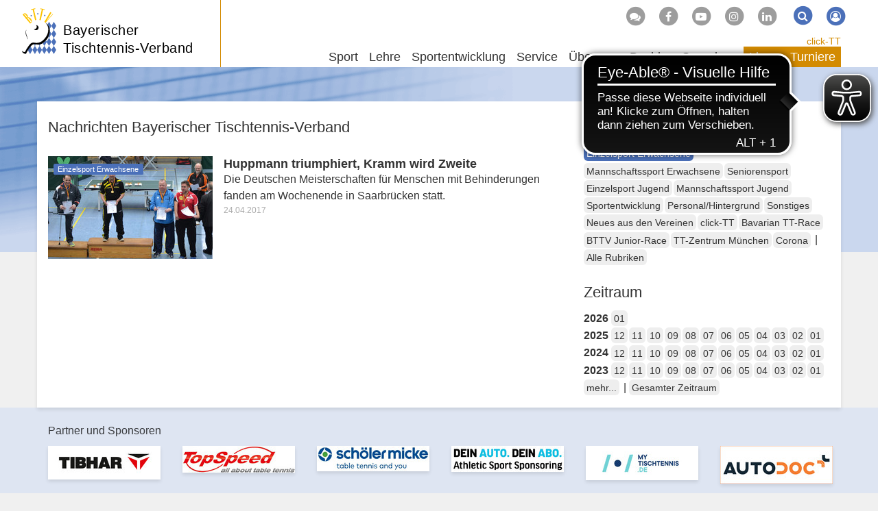

--- FILE ---
content_type: text/html; charset=utf-8
request_url: https://www.bttv.de/news/kat/einzelsport-erwachsene/dat/2017/04
body_size: 8582
content:
<!DOCTYPE html>
<html dir="ltr" lang="de-DE">
	<head>
		<meta charset="utf-8">
		<!--
	by mdlr
	This website is powered by TYPO3 - inspiring people to share!
	TYPO3 is a free open source Content Management Framework initially created by Kasper Skaarhoj and licensed under GNU/GPL.
	TYPO3 is copyright 1998-2026 of Kasper Skaarhoj. Extensions are copyright of their respective owners.
	Information and contribution at https://typo3.org/
-->
		<title>News - Bayerischer Tischtennis-Verband</title>
		<meta http-equiv="x-ua-compatible" content="IE=edge">
		<meta name="viewport" content="width=device-width, initial-scale=1, minimum-scale=1">
		<meta name="robots" content="index,follow">
		<meta name="twitter:card" content="summary">
		<meta name="apple-mobile-web-app-capable" content="no">
		<link rel="stylesheet" type="text/css" href="/typo3temp/assets/bootstrappackage/fonts/34b6f09d2160836c09a63c8351093eadf788ed4cb9c6c596239ff2ffe69204f8/webfont.1769522285.css" media="all">
		<link rel="stylesheet" type="text/css" href="/typo3temp/assets/compressed/merged-ac76f2b819687fa1ab0d89e4629089ac-a07e0d67cf3ef28f1fb2aec0b19e3f75.1710852933.css" media="all">
		<script>
/*<![CDATA[*/
/*_scriptCode*/
			/* decrypt helper function */
		function decryptCharcode(n,start,end,offset) {
			n = n + offset;
			if (offset > 0 && n > end) {
				n = start + (n - end - 1);
			} else if (offset < 0 && n < start) {
				n = end - (start - n - 1);
			}
			return String.fromCharCode(n);
		}
			/* decrypt string */
		function decryptString(enc,offset) {
			var dec = "";
			var len = enc.length;
			for(var i=0; i < len; i++) {
				var n = enc.charCodeAt(i);
				if (n >= 0x2B && n <= 0x3A) {
					dec += decryptCharcode(n,0x2B,0x3A,offset);	/* 0-9 . , - + / : */
				} else if (n >= 0x40 && n <= 0x5A) {
					dec += decryptCharcode(n,0x40,0x5A,offset);	/* A-Z @ */
				} else if (n >= 0x61 && n <= 0x7A) {
					dec += decryptCharcode(n,0x61,0x7A,offset);	/* a-z */
				} else {
					dec += enc.charAt(i);
				}
			}
			return dec;
		}
			/* decrypt spam-protected emails */
		function linkTo_UnCryptMailto(s) {
			location.href = decryptString(s,-2);
		}
/*]]>*/
</script>
		<link rel="apple-touch-icon" sizes="180x180" href="/apple-touch-icon.png">
		<link rel="icon" type="image/png" sizes="32x32" href="/favicon-32x32.png">
		<link rel="icon" type="image/png" sizes="16x16" href="/favicon-16x16.png">
		<link rel="manifest" href="/manifest.json">
		<link rel="mask-icon" href="/safari-pinned-tab.svg" color="#4b70b9">
		<script async src="https://cdn.eye-able.com/configs/www.bttv.de.js"></script>
		<script async src="https://cdn.eye-able.com/public/js/eyeAble.js"></script>
		<link rel="alternate" type="application/rss+xml" title="RSS 2.0" href="/feed/rss.xml">
		<script async type="text/javascript" src="//storage.googleapis.com/adtags/mytt/click-tt/qmax/QMAX_byttv.de.js"></script>
		<link rel="canonical" href="https://www.bttv.de/news/kat/einzelsport-erwachsene/dat/2017/04">
		<script>WebFontConfig={"custom":{"urls":["\/typo3conf\/ext\/bootstrap_package\/Resources\/Public\/Fonts\/bootstrappackageicon.min.css"],"families":["BootstrapPackageIcon"]},"timeout":1000};(function(d){var wf=d.createElement('script'),s=d.scripts[0];wf.src='/typo3conf/ext/bootstrap_package/Resources/Public/Contrib/webfontloader/webfontloader.js';wf.async=false;s.parentNode.insertBefore(wf,s);})(document);</script>
		 </head>
	<body id="p19" class="page-19 backendlayout-2_columns_50_50 layout-bttv layout-default">
		<div id="top"></div>
		<div class="body-bg"><a class="visually-hidden visually-hidden-focusable" href="#content">Zum Inhalt springen</a>
			<header id="nav-site-wrap" class="full-header">
				<div class="container">
					<div class="navbar-header">
						<button class="navbar-toggle collapsed" id="navbar-toggle-site" type="button" data-toggle="collapse" data-target="#navbar-site"><span class="sr-only">Navigation</span><span class="icon-bar"></span><span class="icon-bar"></span><span class="icon-bar"></span></button>
						<button class="navbar-toggle collapsed" id="navbar-toggle-search" type="button" data-toggle="collapse" data-target="#navbar-meta-search"><span class="sr-only">Suche</span><i class="fa fa-search" aria-hidden="true"></i><span class="icon-bar"></span><span class="icon-bar"></span></button>
						<button class="navbar-toggle collapsed" id="navbar-toggle-login" type="button" data-toggle="collapse" data-target="#navbar-meta-login"><span class="sr-only">Login</span><i class="fa fa-lock" aria-hidden="true"></i><span class="icon-bar"></span><span class="icon-bar"></span></button>
						<div id="brand">
							<div id="header-logo-img"><a href="/"><img src="/typo3conf/ext/bttv/Resources/Public/Images/logo_bttv_cut.svg" alt="BTTV" height="94" width="70"></a></div>
							<div id="header-logo"><a href="/">Bayerischer<br> Tischtennis-Verband</a></div>
						</div>
					</div>
					<nav id="primary-menu" aria-label="Primary">
						<ul class="nav navbar-nav navbar-right" id="navbar-meta">
							<li class="hidden-sm hidden-xs"><a href="http://forum.tt-news.de/forumdisplay.php?f=1376" target="_blank" title="Forum"><span class="fa-stack"><i class="fa fa-circle fa-stack-2x"></i><i class="fa fa-comments fa-stack-1x fa-inverse"></i></span></a></li>
							<li class="hidden-sm hidden-xs"><a href="https://www.facebook.com/bttv.de" target="_blank" title="Facebook"><span class="fa-stack"><i class="fa fa-circle fa-stack-2x"></i><i class="fa fa-facebook-f fa-stack-1x fa-inverse"></i></span></a></li>
							<li class="hidden-sm hidden-xs"><a href="https://www.youtube.com/channel/UCFCX7h7Mf_LLWYDP0eFC5gg" target="_blank" title="Youtube"><span class="fa-stack"><i class="fa fa-circle fa-stack-2x"></i><i class="fa fa-youtube-play fa-stack-1x fa-inverse"></i></span></a></li>
							<li class="hidden-sm hidden-xs"><a href="https://www.instagram.com/tt_bayern/?hl=de" target="_blank" title="Instagram"><span class="fa-stack"><i class="fa fa-circle fa-stack-2x"></i><i class="fa fa-instagram fa-stack-1x fa-inverse"></i></span></a></li>
							<li class="hidden-sm hidden-xs"><a href="https://www.linkedin.com/company/bayerischer-tischtennis-verband" target="_blank" title="LinkedIn"><span class="fa-stack"><i class="fa fa-circle fa-stack-2x"></i><i class="fa fa-linkedin fa-stack-1x fa-inverse"></i></span></a></li>
							<li class="collapse" id="navbar-meta-search">
								<form action="/suche" method="get" class="form-inline">
									<div class="form-group"><label class="sr-only">Suche</label><input class="form-control" id="navbar-meta-search-query" pattern=".{3,}" required spellcheck="false" dir="ltr" title="Suchen" name="q" autocomplete="off" value="" placeholder="Suche" type="text" lang="de">
										<button type="submit" class="btn btn-link"><span class="fa-stack"><i class="fa fa-circle fa-stack-2x"></i><i class="fa fa-search fa-stack-1x fa-inverse"></i></span><span class="sr-only">Suchen</span></button>
									</div>
								</form>
							</li>
							<li class="login" id="navbar-meta-login"><a href="https://bttv.click-tt.de/cgi-bin/WebObjects/nuLigaTTDE.woa/wa/login?federation=ByTTV&region=DE"><span class="fa-stack"><i class="fa fa-circle fa-stack-2x"></i><i class="fa fa-user-circle-o fa-stack-1x fa-inverse"></i></span></a></li>
						</ul>
						<ul id="navbar-site" class="nav navbar-nav navbar-collapse collapse">
							<li class="nav-item dropdown dropdown-hover "><a href="/sport" class="dropdown-toggle" data-toggle="dropdown" role="button" aria-haspopup="true" aria-expanded="false"> Sport<b class="caret"></b></a>
								<ul class="dropdown-menu">
									<li><a href="/sport/leistungssport"> Leistungssport </a></li>
									<li><a href="/sport/jugendsport"> Jugendsport </a></li>
									<li><a href="/sport/einzelsport"> Einzelsport </a></li>
									<li><a href="/sport/mannschaftssport"> Mannschaftssport </a></li>
									<li><a href="/sport/seniorensport"> Seniorensport </a></li>
									<li><a href="/sportentwicklung/angebote-fuer-verein-schule/breitensport"> Breitensport </a></li>
									<li><a href="/sportentwicklung/angebote-fuer-verein-schule/schulsport"> Schulsport </a></li>
									<li><a href="/sportentwicklung/angebote-fuer-verein-schule/gesundheits-seniorensport"> Gesundheitssport </a></li>
									<li><a target="_blank" href="http://sr.bttv.de"> Schiedsrichter <i class="fa fa-external-link-square fa-xs" aria-hidden="true"></i></a></li>
									<li><a href="/lehre/tt-camps"> TT-Camps </a></li>
									<li class="space"><span> Turnierserien </span></li>
									<li><a href="/sport/bavarian-tt-race"> Bavarian TT-Race </a></li>
									<li><a href="/sport/bttv-junior-race"> BTTV Junior-Race </a></li>
									<li class="space"><span> Event </span></li>
									<li><a href="/sport/table-tennis-meets-tube"> Table Tennis meets Tube </a></li>
								</ul>
							</li>
							<li class="nav-item dropdown dropdown-hover "><a href="/lehre" class="dropdown-toggle" data-toggle="dropdown" role="button" aria-haspopup="true" aria-expanded="false"> Lehre<b class="caret"></b></a>
								<ul class="dropdown-menu">
									<li class="space"><span> Termine und Anmeldung </span></li>
									<li><a href="/lehre/trainerausbildung"> Trainerausbildung </a></li>
									<li><a href="/lehre/trainerfortbildung"> Trainerfortbildung </a></li>
									<li><a href="/lehre/tt-camp"> TT-Camps </a></li>
									<li><a href="/lehre/schiedsrichter"> Schiedsrichter </a></li>
									<li class="space"><span> Info </span></li>
									<li><a href="/lehre/aus-und-fortbildung"> Aus- und Fortbildung </a></li>
									<li><a href="/lehre/tt-camps"> TT-Camps </a></li>
									<li><a href="/lehre/technikvideos"> Technikvideos </a></li>
									<li><a href="/lehre/sportschule-oberhaching"> Sportschule Oberhaching </a></li>
									<li><a href="/lehre/trainerboerse"> Trainerbörse </a></li>
									<li><a href="/lehre/dein-persoenlicher-tischtennistrainer"> Dein persönlicher TT-Trainer </a></li>
									<li><a href="/lehre/lehrteam-on-tour"> Lehrteam on Tour </a></li>
								</ul>
							</li>
							<li class="nav-item dropdown dropdown-hover "><a href="/sportentwicklung" class="dropdown-toggle" data-toggle="dropdown" role="button" aria-haspopup="true" aria-expanded="false"> Sportentwicklung<b class="caret"></b></a>
								<ul class="dropdown-menu">
									<li><a href="/sportentwicklung/mediathek"> Mediathek </a></li>
									<li><a href="/sportentwicklung/foerderprogramme"> Förderprogramme </a></li>
									<li><a href="/sportentwicklung/vereinsberatung"> Vereinsberatung </a></li>
									<li><a target="_blank" href="https://www.tischtennis.de/mein-sport/verein-finden/in-meiner-naehe/verband.html?tx_neundreivierteltournament_frontend%5Bassociation%5D=4"> Vereinsfinder <i class="fa fa-external-link-square fa-xs" aria-hidden="true"></i></a></li>
									<li class="space"><span> Aktionen für Verein & Schule </span></li>
									<li><a href="/sportentwicklung/angebote-fuer-verein-schule/breitensport"> Breitensport </a></li>
									<li><a href="/sportentwicklung/angebote-fuer-verein-schule/outdoor-freizeitsport"> Outdoor- & Freizeitsport </a></li>
									<li><a href="/sportentwicklung/angebote-fuer-verein-schule/gesundheits-seniorensport"> Gesundheitssport </a></li>
									<li><a href="/sportentwicklung/seniorensportgruppen"> Seniorensportgruppen </a></li>
									<li><a href="/sportentwicklung/angebote-fuer-verein-schule/schulsport"> Schulsport </a></li>
								</ul>
							</li>
							<li class="nav-item dropdown dropdown-hover "><a href="/service" class="dropdown-toggle" data-toggle="dropdown" role="button" aria-haspopup="true" aria-expanded="false"> Service<b class="caret"></b></a>
								<ul class="dropdown-menu">
									<li><a href="/service/geschaeftsstelle"> Geschäftsstelle </a></li>
									<li><a href="/service/click-tt"> click-TT </a></li>
									<li><a href="/service/newsletter"> Newsletter </a></li>
									<li><a href="/service/publikationen"> Publikationen </a></li>
									<li><a href="/service/medien"> Medien </a></li>
									<li><a href="/service/downloads/handbuchinhalte"> Downloads </a></li>
									<li><a href="/service/abrechnung"> Abrechnung </a></li>
									<li><a href="/service/ruestzeug"> Rüstzeug </a></li>
									<li><a href="/service/urteile"> Urteile </a></li>
									<li><a href="/service/links/unsere-partner"> Links </a></li>
									<li><a target="_blank" href="http://sr.bttv.de"> Schiedsrichter <i class="fa fa-external-link-square fa-xs" aria-hidden="true"></i></a></li>
									<li><a href="/sitemap"> Sitemap </a></li>
								</ul>
							</li>
							<li class="nav-item dropdown dropdown-hover "><a href="/ueber-uns" class="dropdown-toggle" data-toggle="dropdown" role="button" aria-haspopup="true" aria-expanded="false"> Über uns<b class="caret"></b></a>
								<ul class="dropdown-menu">
									<li><a href="/ueber-uns/geschaeftsstelle"> Geschäftsstelle </a></li>
									<li><a href="/ueber-uns/verband/vorstand-praesidium"> Verband </a></li>
									<li><a href="/ligen/vereine"> Vereine </a></li>
									<li><a href="/ueber-uns/gedaechtnispreise"> Gedächtnispreise </a></li>
									<li><a href="/ueber-uns/freundeskreis-tt-in-bayern"> Freundeskreis TT in Bayern </a></li>
									<li><a href="/ueber-uns/juniorteam"> Juniorteam </a></li>
									<li class="space"><span> Good Governance </span></li>
									<li><a href="/ueber-uns/leitbild"> Leitbild </a></li>
									<li><a href="/ueber-uns/praevention-missbrauch"> Prävention Missbrauch </a></li>
									<li><a href="/ueber-uns/praevention-doping"> Prävention Doping </a></li>
									<li><a href="/ueber-uns/inklusion"> Inklusion </a></li>
									<li><a href="/ueber-uns/verhaltenskodex"> Verhaltenskodex </a></li>
									<li><a href="/ueber-uns/werte-im-sport"> Werte im Sport </a></li>
									<li><a href="/ueber-uns/transparenz"> Transparenz </a></li>
									<li><a href="/ueber-uns/legislativgremien"> Legislativgremien </a></li>
								</ul>
							</li>
							<li class="nav-item dropdown dropdown-hover mega-menu"><a href="/bezirke" class="dropdown-toggle" data-toggle="dropdown" role="button" aria-haspopup="true" aria-expanded="false"> Bezirke<b class="caret"></b></a>
								<ul class="dropdown-menu">
									<li class="space"><span> Verbandsbereich Nordwest </span></li>
									<li><a href="/unterfranken-west"> Unterfranken-West </a></li>
									<li><a href="/unterfranken-nord"> Unterfranken-Nord </a></li>
									<li><a href="/unterfranken-sued"> Unterfranken-Süd </a></li>
									<li><a href="/mittelfranken-sued"> Mittelfranken-Süd </a></li>
									<li class="space"><span> Verbandsbereich Nordost </span></li>
									<li><a href="/oberfranken-west"> Oberfranken-West </a></li>
									<li><a href="/oberfranken-ost"> Oberfranken-Ost </a></li>
									<li><a href="/mittelfranken-nord"> Mittelfranken-Nord </a></li>
									<li><a href="/oberpfalz-nord"> Oberpfalz-Nord </a></li>
									<li class="space"><span> Verbandsbereich Südwest </span></li>
									<li><a href="/schwaben-nord"> Schwaben-Nord </a></li>
									<li><a href="/schwaben-sued"> Schwaben-Süd </a></li>
									<li><a href="/oberbayern-mitte"> Oberbayern-Mitte </a></li>
									<li><a href="/oberbayern-sued"> Oberbayern-Süd </a></li>
									<li class="space"><span> Verbandsbereich Südost </span></li>
									<li><a href="/oberpfalz-sued"> Oberpfalz-Süd </a></li>
									<li><a href="/oberbayern-nord"> Oberbayern-Nord </a></li>
									<li><a href="/niederbayern-ost"> Niederbayern-Ost </a></li>
									<li><a href="/oberbayern-ost"> Oberbayern-Ost </a></li>
								</ul>
							</li>
							<li class="nav-item dropdown dropdown-hover "><a href="/spenden" class="dropdown-toggle" data-toggle="dropdown" role="button" aria-haspopup="true" aria-expanded="false"> Spenden<b class="caret"></b></a>
								<ul class="dropdown-menu">
									<li><a href="/spenden/tt-zentrum"> TT-Zentrum </a></li>
									<li><a href="/spenden/fragen-und-antworten"> Fragen und Antworten </a></li>
									<li><a href="/spenden/ihre-spende-kommt-an"> Ihre Spende kommt an </a></li>
									<li><a href="/spenden/bayerische-meister-helfen"> Bayerische Meister helfen </a></li>
									<li><a href="/spenden/spendenformular"> Spendenformular </a></li>
								</ul>
							</li>
						</ul>
						<ul id="navbar-play" class="nav navbar-nav">
							<li id="navbar-play-title"><a href="https://www.bttv.de/service/click-tt/">click-TT</a></li>
							<li class="nav-item dropdown dropdown-hover "><a href="/ligen" class="dropdown-toggle" data-toggle="dropdown" role="button" aria-haspopup="true" aria-expanded="false"> Ligen<b class="caret"></b></a>
								<ul class="dropdown-menu">
									<li><a target="_blank" href="https://www.mytischtennis.de/click-tt/DTTB/25--26/ligen/DTTB_25--26"> Bundesligen <i class="fa fa-external-link-square fa-xs" aria-hidden="true"></i></a></li>
									<li><a target="_blank" href="https://www.mytischtennis.de/click-tt/DTTB/25--26/ligen/DTTB_25--26"> Regional- und Oberligen Süd <i class="fa fa-external-link-square fa-xs" aria-hidden="true"></i></a></li>
									<li><a href="/ligen/verbandsligen"> Verbandsligen </a></li>
									<li><a href="/ligen/bezirk-unterfranken-west"> Bezirk Unterfranken-West </a></li>
									<li><a href="/ligen/bezirk-unterfranken-nord"> Bezirk Unterfranken-Nord </a></li>
									<li><a href="/ligen/bezirk-unterfranken-sued"> Bezirk Unterfranken-Süd </a></li>
									<li><a href="/ligen/bezirk-mittelfranken-sued"> Bezirk Mittelfranken-Süd </a></li>
									<li><a href="/ligen/bezirk-oberfranken-west"> Bezirk Oberfranken-West </a></li>
									<li><a href="/ligen/bezirk-oberfranken-ost"> Bezirk Oberfranken-Ost </a></li>
									<li><a href="/ligen/bezirk-mittelfranken-nord"> Bezirk Mittelfranken-Nord </a></li>
									<li><a href="/ligen/bezirk-oberpfalz-nord"> Bezirk Oberpfalz-Nord </a></li>
									<li><a href="/ligen/bezirk-schwaben-nord"> Bezirk Schwaben-Nord </a></li>
									<li><a href="/ligen/bezirk-schwaben-sued"> Bezirk Schwaben-Süd </a></li>
									<li><a href="/ligen/bezirk-oberbayern-mitte"> Bezirk Oberbayern-Mitte </a></li>
									<li><a href="/ligen/bezirk-oberbayern-sued"> Bezirk Oberbayern-Süd </a></li>
									<li><a href="/ligen/bezirk-oberpfalz-sued"> Bezirk Oberpfalz-Süd </a></li>
									<li><a href="/ligen/bezirk-oberbayern-nord"> Bezirk Oberbayern-Nord </a></li>
									<li><a href="/ligen/bezirk-niederbayern-ost"> Bezirk Niederbayern-Ost </a></li>
									<li><a href="/ligen/bezirk-oberbayern-ost"> Bezirk Oberbayern-Ost </a></li>
									<li class="space"><span> Info </span></li>
									<li><a href="/service/click-tt"> click-TT </a></li>
									<li><a href="/ligen/vereine"> Vereine </a></li>
									<li><a target="_blank" href="https://www.mytischtennis.de/click-tt/ByTTV/wechselliste"> Wechselliste <i class="fa fa-external-link-square fa-xs" aria-hidden="true"></i></a></li>
									<li><a target="_blank" href="https://www.mytischtennis.de/click-tt/ByTTV/wettkampfarchiv"> Wettkampfarchiv <i class="fa fa-external-link-square fa-xs" aria-hidden="true"></i></a></li>
								</ul>
							</li>
							<li class="nav-item dropdown dropdown-hover "><a href="/turniere" class="dropdown-toggle" data-toggle="dropdown" role="button" aria-haspopup="true" aria-expanded="false"> Turniere<b class="caret"></b></a>
								<ul class="dropdown-menu">
									<li><a href="/turniere/turnierkalender-bttv"> Turnierkalender </a></li>
									<li><a href="/turniere/mini-meisterschaften"> mini-Meisterschaften </a></li>
									<li><a href="/turniere/bavarian-tt-race"> Bavarian TT-Race </a></li>
									<li><a href="/turniere/junior-race"> BTTV Junior-Race </a></li>
									<li class="space"><span> Info </span></li>
									<li><a href="/turniere/rahmenterminplaene"> Rahmenterminpläne </a></li>
								</ul>
							</li>
						</ul>
					</nav>
				</div>
			</header>
			<main id="content" class="main-section">
				<div id="banner-top">
					<div id='div-gpt-ad-125492151540564439-1'></div>
				</div>
				<div id="banner-skyscraper">
					<div id='div-gpt-ad-125492151540564439-2'></div>
				</div>
				<div class="container">
					<div class="row">
						<div class="col-md-8">
							<h2>Nachrichten Bayerischer Tischtennis-Verband</h2>
							<div id="c10023" class="frame frame-size-default frame-default frame-type-list frame-layout- frame-background-none frame-no-backgroundimage frame-space-before-none frame-space-after-none">
								<div class="frame-group-container">
									<div class="frame-group-inner">
										<div class="frame-container frame-container-default">
											<div class="frame-inner">
												<div class="news-list-view ">
													<article class="article-item articletype-0" itemscope="itemscope" itemtype="http://schema.org/Article">
														<div class="news-img foto"><a title="Huppmann triumphiert, Kramm wird Zweite" href="/news/data/2017/04/24/huppmann-triumphiert-kramm-wird-zweite"><img title="Huppmann triumphiert, Kramm wird Zweite" src="/fileadmin/_processed_/2/2/csm_DM_DBS_2017_Thomas_Huppmann_Foto_privat_15f14f05e8.jpg" width="240" height="150" alt=""></a></div>
														<div class="news-block">
															<p class="categorylist image"><span class="label label-primary">Einzelsport Erwachsene</span></p>
															<h3 itemprop="headline"><a href="/news/data/2017/04/24/huppmann-triumphiert-kramm-wird-zweite"><span itemprop="headline">Huppmann triumphiert, Kramm wird Zweite</span></a></h3>
															<p class="news-description" itemprop="description">Die Deutschen Meisterschaften für Menschen mit Behinderungen fanden am Wochenende in Saarbrücken statt. <small class="news-list-date"><time datetime="2017-04-24"> 24.04.2017
																		<meta itemprop="datePublished" content="2017-04-24"></time></small></p>
														</div>
													</article>
												</div>
											</div>
										</div>
									</div>
								</div>
							</div>
						</div>
						<div class="col-md-4">
							<div id="c10022" class="frame frame-size-default frame-default frame-type-list frame-layout- frame-background-none frame-no-backgroundimage frame-space-before-none frame-space-after-none">
								<div class="frame-group-container">
									<div class="frame-group-inner">
										<div class="frame-container frame-container-default">
											<div class="frame-inner">
												<h2> Rubriken </h2>
												<div class="news-catmenu"><a class="btn btn-default btn-sm active" href="/news/kat/einzelsport-erwachsene/dat/2017/04">Einzelsport Erwachsene </a><a class="btn btn-default btn-sm normal" href="/news/kat/mannschaftssport-erwachsene/dat/2017/04">Mannschaftssport Erwachsene </a><a class="btn btn-default btn-sm normal" href="/news/kat/seniorensport/dat/2017/04">Seniorensport </a><a class="btn btn-default btn-sm normal" href="/news/kat/einzelsport-jugend/dat/2017/04">Einzelsport Jugend </a><a class="btn btn-default btn-sm normal" href="/news/kat/mannschaftssport-jugend/dat/2017/04">Mannschaftssport Jugend </a><a class="btn btn-default btn-sm normal" href="/news/kat/vereinsservice/dat/2017/04">Sportentwicklung </a><a class="btn btn-default btn-sm normal" href="/news/kat/personal-hintergrund/dat/2017/04">Personal/Hintergrund </a><a class="btn btn-default btn-sm normal" href="/news/kat/sonstiges/dat/2017/04">Sonstiges </a><a class="btn btn-default btn-sm normal" href="/news/kat/neues-aus-den-vereinen/dat/2017/04">Neues aus den Vereinen </a><a class="btn btn-default btn-sm normal" href="/news/kat/click-tt/dat/2017/04">click-TT </a><a class="btn btn-default btn-sm normal" href="/news/kat/bavarian-tt-race/dat/2017/04">Bavarian TT-Race </a><a class="btn btn-default btn-sm normal" href="/news/kat/bttv-junior-race/dat/2017/04">BTTV Junior-Race </a><a class="btn btn-default btn-sm normal" href="/news/kat/tt-zentrum-muenchen/dat/2017/04">TT-Zentrum München </a><a class="btn btn-default btn-sm normal" href="/news/kat/corona/dat/2017/04">Corona </a> | <a class="btn btn-default btn-sm" href="/news/dat/2017/04">Alle Rubriken</a></div>
											</div>
										</div>
									</div>
								</div>
							</div>
							<div id="c10021" class="frame frame-size-default frame-default frame-type-list frame-layout- frame-background-none frame-no-backgroundimage frame-space-before-none frame-space-after-none">
								<div class="frame-group-container">
									<div class="frame-group-inner">
										<div class="frame-container frame-container-default">
											<div class="frame-inner">
												<h2> Zeitraum </h2>
												<div class="news-month">
													<div><b>2026 </b><a class="btn btn-default btn-sm normal" href="/news/kat/einzelsport-erwachsene/dat/2026/01">01</a></div>
													<div><b>2025 </b><a class="btn btn-default btn-sm normal" href="/news/kat/einzelsport-erwachsene/dat/2025/12">12</a><a class="btn btn-default btn-sm normal" href="/news/kat/einzelsport-erwachsene/dat/2025/11">11</a><a class="btn btn-default btn-sm normal" href="/news/kat/einzelsport-erwachsene/dat/2025/10">10</a><a class="btn btn-default btn-sm normal" href="/news/kat/einzelsport-erwachsene/dat/2025/09">09</a><a class="btn btn-default btn-sm normal" href="/news/kat/einzelsport-erwachsene/dat/2025/08">08</a><a class="btn btn-default btn-sm normal" href="/news/kat/einzelsport-erwachsene/dat/2025/07">07</a><a class="btn btn-default btn-sm normal" href="/news/kat/einzelsport-erwachsene/dat/2025/06">06</a><a class="btn btn-default btn-sm normal" href="/news/kat/einzelsport-erwachsene/dat/2025/05">05</a><a class="btn btn-default btn-sm normal" href="/news/kat/einzelsport-erwachsene/dat/2025/04">04</a><a class="btn btn-default btn-sm normal" href="/news/kat/einzelsport-erwachsene/dat/2025/03">03</a><a class="btn btn-default btn-sm normal" href="/news/kat/einzelsport-erwachsene/dat/2025/02">02</a><a class="btn btn-default btn-sm normal" href="/news/kat/einzelsport-erwachsene/dat/2025/01">01</a></div>
													<div><b>2024 </b><a class="btn btn-default btn-sm normal" href="/news/kat/einzelsport-erwachsene/dat/2024/12">12</a><a class="btn btn-default btn-sm normal" href="/news/kat/einzelsport-erwachsene/dat/2024/11">11</a><a class="btn btn-default btn-sm normal" href="/news/kat/einzelsport-erwachsene/dat/2024/10">10</a><a class="btn btn-default btn-sm normal" href="/news/kat/einzelsport-erwachsene/dat/2024/09">09</a><a class="btn btn-default btn-sm normal" href="/news/kat/einzelsport-erwachsene/dat/2024/08">08</a><a class="btn btn-default btn-sm normal" href="/news/kat/einzelsport-erwachsene/dat/2024/07">07</a><a class="btn btn-default btn-sm normal" href="/news/kat/einzelsport-erwachsene/dat/2024/06">06</a><a class="btn btn-default btn-sm normal" href="/news/kat/einzelsport-erwachsene/dat/2024/05">05</a><a class="btn btn-default btn-sm normal" href="/news/kat/einzelsport-erwachsene/dat/2024/04">04</a><a class="btn btn-default btn-sm normal" href="/news/kat/einzelsport-erwachsene/dat/2024/03">03</a><a class="btn btn-default btn-sm normal" href="/news/kat/einzelsport-erwachsene/dat/2024/02">02</a><a class="btn btn-default btn-sm normal" href="/news/kat/einzelsport-erwachsene/dat/2024/01">01</a></div>
													<div><b>2023 </b><a class="btn btn-default btn-sm normal" href="/news/kat/einzelsport-erwachsene/dat/2023/12">12</a><a class="btn btn-default btn-sm normal" href="/news/kat/einzelsport-erwachsene/dat/2023/11">11</a><a class="btn btn-default btn-sm normal" href="/news/kat/einzelsport-erwachsene/dat/2023/10">10</a><a class="btn btn-default btn-sm normal" href="/news/kat/einzelsport-erwachsene/dat/2023/09">09</a><a class="btn btn-default btn-sm normal" href="/news/kat/einzelsport-erwachsene/dat/2023/08">08</a><a class="btn btn-default btn-sm normal" href="/news/kat/einzelsport-erwachsene/dat/2023/07">07</a><a class="btn btn-default btn-sm normal" href="/news/kat/einzelsport-erwachsene/dat/2023/06">06</a><a class="btn btn-default btn-sm normal" href="/news/kat/einzelsport-erwachsene/dat/2023/05">05</a><a class="btn btn-default btn-sm normal" href="/news/kat/einzelsport-erwachsene/dat/2023/04">04</a><a class="btn btn-default btn-sm normal" href="/news/kat/einzelsport-erwachsene/dat/2023/03">03</a><a class="btn btn-default btn-sm normal" href="/news/kat/einzelsport-erwachsene/dat/2023/02">02</a><a class="btn btn-default btn-sm normal" href="/news/kat/einzelsport-erwachsene/dat/2023/01">01</a></div>
													<button class="btn btn-default btn-sm" type="button" data-toggle="collapse" data-target="#date-menu-more" aria-expanded="false" aria-controls="date-menu-more"> mehr... </button>
													 | <a class="btn btn-default btn-sm" href="/news/kat/einzelsport-erwachsene">Gesamter Zeitraum </a>
													<div class="collapse" id="date-menu-more">
														<div><b>2022 </b><a class="btn btn-default btn-sm normal" href="/news/kat/einzelsport-erwachsene/dat/2022/12">12</a><a class="btn btn-default btn-sm normal" href="/news/kat/einzelsport-erwachsene/dat/2022/11">11</a><a class="btn btn-default btn-sm normal" href="/news/kat/einzelsport-erwachsene/dat/2022/10">10</a><a class="btn btn-default btn-sm normal" href="/news/kat/einzelsport-erwachsene/dat/2022/09">09</a><a class="btn btn-default btn-sm normal" href="/news/kat/einzelsport-erwachsene/dat/2022/08">08</a><a class="btn btn-default btn-sm normal" href="/news/kat/einzelsport-erwachsene/dat/2022/07">07</a><a class="btn btn-default btn-sm normal" href="/news/kat/einzelsport-erwachsene/dat/2022/06">06</a><a class="btn btn-default btn-sm normal" href="/news/kat/einzelsport-erwachsene/dat/2022/05">05</a><a class="btn btn-default btn-sm normal" href="/news/kat/einzelsport-erwachsene/dat/2022/04">04</a><a class="btn btn-default btn-sm normal" href="/news/kat/einzelsport-erwachsene/dat/2022/03">03</a><a class="btn btn-default btn-sm normal" href="/news/kat/einzelsport-erwachsene/dat/2022/02">02</a><a class="btn btn-default btn-sm normal" href="/news/kat/einzelsport-erwachsene/dat/2022/01">01</a></div>
														<div><b>2021 </b><a class="btn btn-default btn-sm normal" href="/news/kat/einzelsport-erwachsene/dat/2021/12">12</a><a class="btn btn-default btn-sm normal" href="/news/kat/einzelsport-erwachsene/dat/2021/11">11</a><a class="btn btn-default btn-sm normal" href="/news/kat/einzelsport-erwachsene/dat/2021/10">10</a><a class="btn btn-default btn-sm normal" href="/news/kat/einzelsport-erwachsene/dat/2021/09">09</a><a class="btn btn-default btn-sm normal" href="/news/kat/einzelsport-erwachsene/dat/2021/08">08</a><a class="btn btn-default btn-sm normal" href="/news/kat/einzelsport-erwachsene/dat/2021/07">07</a><a class="btn btn-default btn-sm normal" href="/news/kat/einzelsport-erwachsene/dat/2021/06">06</a><a class="btn btn-default btn-sm normal" href="/news/kat/einzelsport-erwachsene/dat/2021/05">05</a><a class="btn btn-default btn-sm normal" href="/news/kat/einzelsport-erwachsene/dat/2021/04">04</a><a class="btn btn-default btn-sm normal" href="/news/kat/einzelsport-erwachsene/dat/2021/03">03</a><a class="btn btn-default btn-sm normal" href="/news/kat/einzelsport-erwachsene/dat/2021/02">02</a><a class="btn btn-default btn-sm normal" href="/news/kat/einzelsport-erwachsene/dat/2021/01">01</a></div>
														<div><b>2020 </b><a class="btn btn-default btn-sm normal" href="/news/kat/einzelsport-erwachsene/dat/2020/12">12</a><a class="btn btn-default btn-sm normal" href="/news/kat/einzelsport-erwachsene/dat/2020/11">11</a><a class="btn btn-default btn-sm normal" href="/news/kat/einzelsport-erwachsene/dat/2020/10">10</a><a class="btn btn-default btn-sm normal" href="/news/kat/einzelsport-erwachsene/dat/2020/09">09</a><a class="btn btn-default btn-sm normal" href="/news/kat/einzelsport-erwachsene/dat/2020/08">08</a><a class="btn btn-default btn-sm normal" href="/news/kat/einzelsport-erwachsene/dat/2020/07">07</a><a class="btn btn-default btn-sm normal" href="/news/kat/einzelsport-erwachsene/dat/2020/06">06</a><a class="btn btn-default btn-sm normal" href="/news/kat/einzelsport-erwachsene/dat/2020/05">05</a><a class="btn btn-default btn-sm normal" href="/news/kat/einzelsport-erwachsene/dat/2020/04">04</a><a class="btn btn-default btn-sm normal" href="/news/kat/einzelsport-erwachsene/dat/2020/03">03</a><a class="btn btn-default btn-sm normal" href="/news/kat/einzelsport-erwachsene/dat/2020/02">02</a><a class="btn btn-default btn-sm normal" href="/news/kat/einzelsport-erwachsene/dat/2020/01">01</a></div>
														<div><b>2019 </b><a class="btn btn-default btn-sm normal" href="/news/kat/einzelsport-erwachsene/dat/2019/12">12</a><a class="btn btn-default btn-sm normal" href="/news/kat/einzelsport-erwachsene/dat/2019/11">11</a><a class="btn btn-default btn-sm normal" href="/news/kat/einzelsport-erwachsene/dat/2019/10">10</a><a class="btn btn-default btn-sm normal" href="/news/kat/einzelsport-erwachsene/dat/2019/09">09</a><a class="btn btn-default btn-sm normal" href="/news/kat/einzelsport-erwachsene/dat/2019/08">08</a><a class="btn btn-default btn-sm normal" href="/news/kat/einzelsport-erwachsene/dat/2019/07">07</a><a class="btn btn-default btn-sm normal" href="/news/kat/einzelsport-erwachsene/dat/2019/06">06</a><a class="btn btn-default btn-sm normal" href="/news/kat/einzelsport-erwachsene/dat/2019/05">05</a><a class="btn btn-default btn-sm normal" href="/news/kat/einzelsport-erwachsene/dat/2019/04">04</a><a class="btn btn-default btn-sm normal" href="/news/kat/einzelsport-erwachsene/dat/2019/03">03</a><a class="btn btn-default btn-sm normal" href="/news/kat/einzelsport-erwachsene/dat/2019/02">02</a><a class="btn btn-default btn-sm normal" href="/news/kat/einzelsport-erwachsene/dat/2019/01">01</a></div>
														<div><b>2018 </b><a class="btn btn-default btn-sm normal" href="/news/kat/einzelsport-erwachsene/dat/2018/12">12</a><a class="btn btn-default btn-sm normal" href="/news/kat/einzelsport-erwachsene/dat/2018/11">11</a><a class="btn btn-default btn-sm normal" href="/news/kat/einzelsport-erwachsene/dat/2018/10">10</a><a class="btn btn-default btn-sm normal" href="/news/kat/einzelsport-erwachsene/dat/2018/09">09</a><a class="btn btn-default btn-sm normal" href="/news/kat/einzelsport-erwachsene/dat/2018/08">08</a><a class="btn btn-default btn-sm normal" href="/news/kat/einzelsport-erwachsene/dat/2018/07">07</a><a class="btn btn-default btn-sm normal" href="/news/kat/einzelsport-erwachsene/dat/2018/06">06</a><a class="btn btn-default btn-sm normal" href="/news/kat/einzelsport-erwachsene/dat/2018/05">05</a><a class="btn btn-default btn-sm normal" href="/news/kat/einzelsport-erwachsene/dat/2018/04">04</a><a class="btn btn-default btn-sm normal" href="/news/kat/einzelsport-erwachsene/dat/2018/03">03</a><a class="btn btn-default btn-sm normal" href="/news/kat/einzelsport-erwachsene/dat/2018/02">02</a><a class="btn btn-default btn-sm normal" href="/news/kat/einzelsport-erwachsene/dat/2018/01">01</a></div>
														<div><b>2017 </b><a class="btn btn-default btn-sm normal" href="/news/kat/einzelsport-erwachsene/dat/2017/12">12</a><a class="btn btn-default btn-sm normal" href="/news/kat/einzelsport-erwachsene/dat/2017/11">11</a><a class="btn btn-default btn-sm normal" href="/news/kat/einzelsport-erwachsene/dat/2017/10">10</a><a class="btn btn-default btn-sm normal" href="/news/kat/einzelsport-erwachsene/dat/2017/09">09</a><a class="btn btn-default btn-sm normal" href="/news/kat/einzelsport-erwachsene/dat/2017/08">08</a><a class="btn btn-default btn-sm normal" href="/news/kat/einzelsport-erwachsene/dat/2017/07">07</a><a class="btn btn-default btn-sm normal" href="/news/kat/einzelsport-erwachsene/dat/2017/06">06</a><a class="btn btn-default btn-sm normal" href="/news/kat/einzelsport-erwachsene/dat/2017/05">05</a><a class="btn btn-default btn-sm normal active" href="/news/kat/einzelsport-erwachsene/dat/2017/04">04</a><a class="btn btn-default btn-sm normal" href="/news/kat/einzelsport-erwachsene/dat/2017/03">03</a><a class="btn btn-default btn-sm normal" href="/news/kat/einzelsport-erwachsene/dat/2017/02">02</a><a class="btn btn-default btn-sm normal" href="/news/kat/einzelsport-erwachsene/dat/2017/01">01</a></div>
														<div><b>2016 </b><a class="btn btn-default btn-sm normal" href="/news/kat/einzelsport-erwachsene/dat/2016/12">12</a><a class="btn btn-default btn-sm normal" href="/news/kat/einzelsport-erwachsene/dat/2016/11">11</a><a class="btn btn-default btn-sm normal" href="/news/kat/einzelsport-erwachsene/dat/2016/10">10</a><a class="btn btn-default btn-sm normal" href="/news/kat/einzelsport-erwachsene/dat/2016/09">09</a><a class="btn btn-default btn-sm normal" href="/news/kat/einzelsport-erwachsene/dat/2016/08">08</a><a class="btn btn-default btn-sm normal" href="/news/kat/einzelsport-erwachsene/dat/2016/07">07</a><a class="btn btn-default btn-sm normal" href="/news/kat/einzelsport-erwachsene/dat/2016/06">06</a><a class="btn btn-default btn-sm normal" href="/news/kat/einzelsport-erwachsene/dat/2016/05">05</a><a class="btn btn-default btn-sm normal" href="/news/kat/einzelsport-erwachsene/dat/2016/04">04</a><a class="btn btn-default btn-sm normal" href="/news/kat/einzelsport-erwachsene/dat/2016/03">03</a><a class="btn btn-default btn-sm normal" href="/news/kat/einzelsport-erwachsene/dat/2016/02">02</a><a class="btn btn-default btn-sm normal" href="/news/kat/einzelsport-erwachsene/dat/2016/01">01</a></div>
														<div><b>2015 </b><a class="btn btn-default btn-sm normal" href="/news/kat/einzelsport-erwachsene/dat/2015/12">12</a><a class="btn btn-default btn-sm normal" href="/news/kat/einzelsport-erwachsene/dat/2015/11">11</a><a class="btn btn-default btn-sm normal" href="/news/kat/einzelsport-erwachsene/dat/2015/10">10</a><a class="btn btn-default btn-sm normal" href="/news/kat/einzelsport-erwachsene/dat/2015/09">09</a><a class="btn btn-default btn-sm normal" href="/news/kat/einzelsport-erwachsene/dat/2015/08">08</a><a class="btn btn-default btn-sm normal" href="/news/kat/einzelsport-erwachsene/dat/2015/07">07</a><a class="btn btn-default btn-sm normal" href="/news/kat/einzelsport-erwachsene/dat/2015/06">06</a><a class="btn btn-default btn-sm normal" href="/news/kat/einzelsport-erwachsene/dat/2015/05">05</a><a class="btn btn-default btn-sm normal" href="/news/kat/einzelsport-erwachsene/dat/2015/04">04</a><a class="btn btn-default btn-sm normal" href="/news/kat/einzelsport-erwachsene/dat/2015/03">03</a><a class="btn btn-default btn-sm normal" href="/news/kat/einzelsport-erwachsene/dat/2015/02">02</a><a class="btn btn-default btn-sm normal" href="/news/kat/einzelsport-erwachsene/dat/2015/01">01</a></div>
														<div><b>2014 </b><a class="btn btn-default btn-sm normal" href="/news/kat/einzelsport-erwachsene/dat/2014/12">12</a><a class="btn btn-default btn-sm normal" href="/news/kat/einzelsport-erwachsene/dat/2014/11">11</a><a class="btn btn-default btn-sm normal" href="/news/kat/einzelsport-erwachsene/dat/2014/10">10</a><a class="btn btn-default btn-sm normal" href="/news/kat/einzelsport-erwachsene/dat/2014/09">09</a><a class="btn btn-default btn-sm normal" href="/news/kat/einzelsport-erwachsene/dat/2014/08">08</a><a class="btn btn-default btn-sm normal" href="/news/kat/einzelsport-erwachsene/dat/2014/07">07</a><a class="btn btn-default btn-sm normal" href="/news/kat/einzelsport-erwachsene/dat/2014/06">06</a><a class="btn btn-default btn-sm normal" href="/news/kat/einzelsport-erwachsene/dat/2014/05">05</a><a class="btn btn-default btn-sm normal" href="/news/kat/einzelsport-erwachsene/dat/2014/04">04</a><a class="btn btn-default btn-sm normal" href="/news/kat/einzelsport-erwachsene/dat/2014/03">03</a><a class="btn btn-default btn-sm normal" href="/news/kat/einzelsport-erwachsene/dat/2014/02">02</a><a class="btn btn-default btn-sm normal" href="/news/kat/einzelsport-erwachsene/dat/2014/01">01</a></div>
														<div><b>2013 </b><a class="btn btn-default btn-sm normal" href="/news/kat/einzelsport-erwachsene/dat/2013/12">12</a><a class="btn btn-default btn-sm normal" href="/news/kat/einzelsport-erwachsene/dat/2013/11">11</a><a class="btn btn-default btn-sm normal" href="/news/kat/einzelsport-erwachsene/dat/2013/10">10</a><a class="btn btn-default btn-sm normal" href="/news/kat/einzelsport-erwachsene/dat/2013/09">09</a><a class="btn btn-default btn-sm normal" href="/news/kat/einzelsport-erwachsene/dat/2013/08">08</a><a class="btn btn-default btn-sm normal" href="/news/kat/einzelsport-erwachsene/dat/2013/07">07</a><a class="btn btn-default btn-sm normal" href="/news/kat/einzelsport-erwachsene/dat/2013/06">06</a><a class="btn btn-default btn-sm normal" href="/news/kat/einzelsport-erwachsene/dat/2013/05">05</a><a class="btn btn-default btn-sm normal" href="/news/kat/einzelsport-erwachsene/dat/2013/04">04</a><a class="btn btn-default btn-sm normal" href="/news/kat/einzelsport-erwachsene/dat/2013/03">03</a><a class="btn btn-default btn-sm normal" href="/news/kat/einzelsport-erwachsene/dat/2013/02">02</a><a class="btn btn-default btn-sm normal" href="/news/kat/einzelsport-erwachsene/dat/2013/01">01</a></div>
														<div><b>2012 </b><a class="btn btn-default btn-sm normal" href="/news/kat/einzelsport-erwachsene/dat/2012/12">12</a><a class="btn btn-default btn-sm normal" href="/news/kat/einzelsport-erwachsene/dat/2012/11">11</a><a class="btn btn-default btn-sm normal" href="/news/kat/einzelsport-erwachsene/dat/2012/10">10</a><a class="btn btn-default btn-sm normal" href="/news/kat/einzelsport-erwachsene/dat/2012/09">09</a><a class="btn btn-default btn-sm normal" href="/news/kat/einzelsport-erwachsene/dat/2012/08">08</a><a class="btn btn-default btn-sm normal" href="/news/kat/einzelsport-erwachsene/dat/2012/07">07</a><a class="btn btn-default btn-sm normal" href="/news/kat/einzelsport-erwachsene/dat/2012/06">06</a><a class="btn btn-default btn-sm normal" href="/news/kat/einzelsport-erwachsene/dat/2012/05">05</a><a class="btn btn-default btn-sm normal" href="/news/kat/einzelsport-erwachsene/dat/2012/04">04</a><a class="btn btn-default btn-sm normal" href="/news/kat/einzelsport-erwachsene/dat/2012/03">03</a><a class="btn btn-default btn-sm normal" href="/news/kat/einzelsport-erwachsene/dat/2012/02">02</a><a class="btn btn-default btn-sm normal" href="/news/kat/einzelsport-erwachsene/dat/2012/01">01</a></div>
														<div><b>2011 </b><a class="btn btn-default btn-sm normal" href="/news/kat/einzelsport-erwachsene/dat/2011/12">12</a><a class="btn btn-default btn-sm normal" href="/news/kat/einzelsport-erwachsene/dat/2011/11">11</a><a class="btn btn-default btn-sm normal" href="/news/kat/einzelsport-erwachsene/dat/2011/10">10</a><a class="btn btn-default btn-sm normal" href="/news/kat/einzelsport-erwachsene/dat/2011/09">09</a><a class="btn btn-default btn-sm normal" href="/news/kat/einzelsport-erwachsene/dat/2011/08">08</a><a class="btn btn-default btn-sm normal" href="/news/kat/einzelsport-erwachsene/dat/2011/07">07</a><a class="btn btn-default btn-sm normal" href="/news/kat/einzelsport-erwachsene/dat/2011/06">06</a><a class="btn btn-default btn-sm normal" href="/news/kat/einzelsport-erwachsene/dat/2011/05">05</a><a class="btn btn-default btn-sm normal" href="/news/kat/einzelsport-erwachsene/dat/2011/04">04</a><a class="btn btn-default btn-sm normal" href="/news/kat/einzelsport-erwachsene/dat/2011/03">03</a><a class="btn btn-default btn-sm normal" href="/news/kat/einzelsport-erwachsene/dat/2011/02">02</a><a class="btn btn-default btn-sm normal" href="/news/kat/einzelsport-erwachsene/dat/2011/01">01</a></div>
														<div><b>2010 </b><a class="btn btn-default btn-sm normal" href="/news/kat/einzelsport-erwachsene/dat/2010/12">12</a><a class="btn btn-default btn-sm normal" href="/news/kat/einzelsport-erwachsene/dat/2010/11">11</a><a class="btn btn-default btn-sm normal" href="/news/kat/einzelsport-erwachsene/dat/2010/10">10</a><a class="btn btn-default btn-sm normal" href="/news/kat/einzelsport-erwachsene/dat/2010/09">09</a><a class="btn btn-default btn-sm normal" href="/news/kat/einzelsport-erwachsene/dat/2010/08">08</a><a class="btn btn-default btn-sm normal" href="/news/kat/einzelsport-erwachsene/dat/2010/07">07</a><a class="btn btn-default btn-sm normal" href="/news/kat/einzelsport-erwachsene/dat/2010/06">06</a><a class="btn btn-default btn-sm normal" href="/news/kat/einzelsport-erwachsene/dat/2010/05">05</a><a class="btn btn-default btn-sm normal" href="/news/kat/einzelsport-erwachsene/dat/2010/04">04</a><a class="btn btn-default btn-sm normal" href="/news/kat/einzelsport-erwachsene/dat/2010/03">03</a><a class="btn btn-default btn-sm normal" href="/news/kat/einzelsport-erwachsene/dat/2010/02">02</a><a class="btn btn-default btn-sm normal" href="/news/kat/einzelsport-erwachsene/dat/2010/01">01</a></div>
														<div><b>2009 </b><a class="btn btn-default btn-sm normal" href="/news/kat/einzelsport-erwachsene/dat/2009/12">12</a><a class="btn btn-default btn-sm normal" href="/news/kat/einzelsport-erwachsene/dat/2009/11">11</a><a class="btn btn-default btn-sm normal" href="/news/kat/einzelsport-erwachsene/dat/2009/10">10</a><a class="btn btn-default btn-sm normal" href="/news/kat/einzelsport-erwachsene/dat/2009/09">09</a><a class="btn btn-default btn-sm normal" href="/news/kat/einzelsport-erwachsene/dat/2009/08">08</a><a class="btn btn-default btn-sm normal" href="/news/kat/einzelsport-erwachsene/dat/2009/07">07</a><a class="btn btn-default btn-sm normal" href="/news/kat/einzelsport-erwachsene/dat/2009/06">06</a><a class="btn btn-default btn-sm normal" href="/news/kat/einzelsport-erwachsene/dat/2009/05">05</a><a class="btn btn-default btn-sm normal" href="/news/kat/einzelsport-erwachsene/dat/2009/04">04</a><a class="btn btn-default btn-sm normal" href="/news/kat/einzelsport-erwachsene/dat/2009/03">03</a><a class="btn btn-default btn-sm normal" href="/news/kat/einzelsport-erwachsene/dat/2009/02">02</a><a class="btn btn-default btn-sm normal" href="/news/kat/einzelsport-erwachsene/dat/2009/01">01</a></div>
														<div><b>2008 </b><a class="btn btn-default btn-sm normal" href="/news/kat/einzelsport-erwachsene/dat/2008/12">12</a><a class="btn btn-default btn-sm normal" href="/news/kat/einzelsport-erwachsene/dat/2008/11">11</a><a class="btn btn-default btn-sm normal" href="/news/kat/einzelsport-erwachsene/dat/2008/10">10</a><a class="btn btn-default btn-sm normal" href="/news/kat/einzelsport-erwachsene/dat/2008/09">09</a><a class="btn btn-default btn-sm normal" href="/news/kat/einzelsport-erwachsene/dat/2008/08">08</a><a class="btn btn-default btn-sm normal" href="/news/kat/einzelsport-erwachsene/dat/2008/07">07</a><a class="btn btn-default btn-sm normal" href="/news/kat/einzelsport-erwachsene/dat/2008/06">06</a><a class="btn btn-default btn-sm normal" href="/news/kat/einzelsport-erwachsene/dat/2008/05">05</a><a class="btn btn-default btn-sm normal" href="/news/kat/einzelsport-erwachsene/dat/2008/04">04</a><a class="btn btn-default btn-sm normal" href="/news/kat/einzelsport-erwachsene/dat/2008/03">03</a><a class="btn btn-default btn-sm normal" href="/news/kat/einzelsport-erwachsene/dat/2008/02">02</a><a class="btn btn-default btn-sm normal" href="/news/kat/einzelsport-erwachsene/dat/2008/01">01</a></div>
														<div><b>2007 </b><a class="btn btn-default btn-sm normal" href="/news/kat/einzelsport-erwachsene/dat/2007/12">12</a><a class="btn btn-default btn-sm normal" href="/news/kat/einzelsport-erwachsene/dat/2007/11">11</a><a class="btn btn-default btn-sm normal" href="/news/kat/einzelsport-erwachsene/dat/2007/10">10</a><a class="btn btn-default btn-sm normal" href="/news/kat/einzelsport-erwachsene/dat/2007/09">09</a><a class="btn btn-default btn-sm normal" href="/news/kat/einzelsport-erwachsene/dat/2007/08">08</a><a class="btn btn-default btn-sm normal" href="/news/kat/einzelsport-erwachsene/dat/2007/07">07</a><a class="btn btn-default btn-sm normal" href="/news/kat/einzelsport-erwachsene/dat/2007/06">06</a><a class="btn btn-default btn-sm normal" href="/news/kat/einzelsport-erwachsene/dat/2007/05">05</a><a class="btn btn-default btn-sm normal" href="/news/kat/einzelsport-erwachsene/dat/2007/04">04</a><a class="btn btn-default btn-sm normal" href="/news/kat/einzelsport-erwachsene/dat/2007/03">03</a><a class="btn btn-default btn-sm normal" href="/news/kat/einzelsport-erwachsene/dat/2007/02">02</a><a class="btn btn-default btn-sm normal" href="/news/kat/einzelsport-erwachsene/dat/2007/01">01</a></div>
														<div><b>2006 </b><a class="btn btn-default btn-sm normal" href="/news/kat/einzelsport-erwachsene/dat/2006/12">12</a><a class="btn btn-default btn-sm normal" href="/news/kat/einzelsport-erwachsene/dat/2006/11">11</a><a class="btn btn-default btn-sm normal" href="/news/kat/einzelsport-erwachsene/dat/2006/10">10</a><a class="btn btn-default btn-sm normal" href="/news/kat/einzelsport-erwachsene/dat/2006/09">09</a><a class="btn btn-default btn-sm normal" href="/news/kat/einzelsport-erwachsene/dat/2006/08">08</a><a class="btn btn-default btn-sm normal" href="/news/kat/einzelsport-erwachsene/dat/2006/07">07</a><a class="btn btn-default btn-sm normal" href="/news/kat/einzelsport-erwachsene/dat/2006/06">06</a><a class="btn btn-default btn-sm normal" href="/news/kat/einzelsport-erwachsene/dat/2006/05">05</a><a class="btn btn-default btn-sm normal" href="/news/kat/einzelsport-erwachsene/dat/2006/04">04</a><a class="btn btn-default btn-sm normal" href="/news/kat/einzelsport-erwachsene/dat/2006/03">03</a><a class="btn btn-default btn-sm normal" href="/news/kat/einzelsport-erwachsene/dat/2006/02">02</a><a class="btn btn-default btn-sm normal" href="/news/kat/einzelsport-erwachsene/dat/2006/01">01</a></div>
														<div><b>2005 </b><a class="btn btn-default btn-sm normal" href="/news/kat/einzelsport-erwachsene/dat/2005/12">12</a><a class="btn btn-default btn-sm normal" href="/news/kat/einzelsport-erwachsene/dat/2005/11">11</a><a class="btn btn-default btn-sm normal" href="/news/kat/einzelsport-erwachsene/dat/2005/10">10</a><a class="btn btn-default btn-sm normal" href="/news/kat/einzelsport-erwachsene/dat/2005/09">09</a><a class="btn btn-default btn-sm normal" href="/news/kat/einzelsport-erwachsene/dat/2005/08">08</a><a class="btn btn-default btn-sm normal" href="/news/kat/einzelsport-erwachsene/dat/2005/07">07</a><a class="btn btn-default btn-sm normal" href="/news/kat/einzelsport-erwachsene/dat/2005/06">06</a><a class="btn btn-default btn-sm normal" href="/news/kat/einzelsport-erwachsene/dat/2005/05">05</a><a class="btn btn-default btn-sm normal" href="/news/kat/einzelsport-erwachsene/dat/2005/04">04</a><a class="btn btn-default btn-sm normal" href="/news/kat/einzelsport-erwachsene/dat/2005/03">03</a><a class="btn btn-default btn-sm normal" href="/news/kat/einzelsport-erwachsene/dat/2005/02">02</a><a class="btn btn-default btn-sm normal" href="/news/kat/einzelsport-erwachsene/dat/2005/01">01</a></div>
														<div><b>2004 </b><a class="btn btn-default btn-sm normal" href="/news/kat/einzelsport-erwachsene/dat/2004/12">12</a><a class="btn btn-default btn-sm normal" href="/news/kat/einzelsport-erwachsene/dat/2004/11">11</a><a class="btn btn-default btn-sm normal" href="/news/kat/einzelsport-erwachsene/dat/2004/10">10</a><a class="btn btn-default btn-sm normal" href="/news/kat/einzelsport-erwachsene/dat/2004/09">09</a><a class="btn btn-default btn-sm normal" href="/news/kat/einzelsport-erwachsene/dat/2004/08">08</a><a class="btn btn-default btn-sm normal" href="/news/kat/einzelsport-erwachsene/dat/2004/07">07</a><a class="btn btn-default btn-sm normal" href="/news/kat/einzelsport-erwachsene/dat/2004/06">06</a><a class="btn btn-default btn-sm normal" href="/news/kat/einzelsport-erwachsene/dat/2004/05">05</a><a class="btn btn-default btn-sm normal" href="/news/kat/einzelsport-erwachsene/dat/2004/04">04</a><a class="btn btn-default btn-sm normal" href="/news/kat/einzelsport-erwachsene/dat/2004/03">03</a><a class="btn btn-default btn-sm normal" href="/news/kat/einzelsport-erwachsene/dat/2004/02">02</a><a class="btn btn-default btn-sm normal" href="/news/kat/einzelsport-erwachsene/dat/2004/01">01</a></div>
														<div><b>2003 </b><a class="btn btn-default btn-sm normal" href="/news/kat/einzelsport-erwachsene/dat/2003/12">12</a><a class="btn btn-default btn-sm normal" href="/news/kat/einzelsport-erwachsene/dat/2003/11">11</a><a class="btn btn-default btn-sm normal" href="/news/kat/einzelsport-erwachsene/dat/2003/10">10</a></div>
													</div>
												</div>
											</div>
										</div>
									</div>
								</div>
							</div>
						</div>
					</div>
				</div>
			</main>
			<div class="footer-section c-section-partner">
				<div class="container">
					<h2> Partner und Sponsoren </h2>
					<div class="row banner slider-banner-6">
						<div class="col-md-2 col-xs-3">
							<figure class="image"><a data-uid="10" rel="nofollow" target="_blank" href="http://www.tibhar.com"><img alt="Partner Tibhar" src="/fileadmin/_processed_/7/2/csm_TIBHAR_Logo_2020_d1415969f9.jpg" width="164" height="49" title="Tibhar"></a></figure>
						</div>
						<div class="col-md-2 col-xs-3">
							<figure class="image"><a data-uid="12" rel="nofollow" target="_blank" href="http://www.topspeed-tt.com/"><img alt="Partner Topspeed" src="/fileadmin/_processed_/9/2/csm_topspeed_d536c9a3aa.jpg" width="164" height="39" title="Topspeed"></a></figure>
						</div>
						<div class="col-md-2 col-xs-3">
							<figure class="image"><a data-uid="9" rel="nofollow" target="_blank" href="http://schoeler-micke.tabletennis-shop.de/?pid=1"><img alt="Partner S+M" src="/fileadmin/_processed_/2/d/csm_sum_94f19730f6.jpg" width="164" height="37" title="Schöler&amp;Micke"></a></figure>
						</div>
						<div class="col-md-2 col-xs-3">
							<figure class="image"><a data-uid="7" rel="nofollow" target="_blank" href="https://mehr.ichbindeinauto.de/partner"><img alt="Partner ASS" src="/fileadmin/_processed_/7/9/csm_ASS_Logo_ab_2025_3a947856a4.jpg" width="164" height="38"></a></figure>
						</div>
						<div class="col-md-2 col-xs-3">
							<figure class="image"><a data-uid="13" rel="nofollow" target="_blank" href="https://www.mytischtennis.de"><img alt="Partner myTT" src="/fileadmin/_processed_/4/f/csm_logo_mytt_2025_5b8495a162.jpg" width="164" height="50"></a></figure>
						</div>
						<div class="col-md-2 col-xs-3">
							<figure class="image"><a data-uid="135" rel="nofollow" target="_blank" href="https://www.autodoc.de/"><img alt="Partner Autodoc" src="/fileadmin/_processed_/0/b/csm_AUTODOC_JPEG__005__4e9b56c098.jpg" width="164" height="55"></a></figure>
						</div>
					</div>
				</div>
			</div>
			<footer>
				<div class="footer-section">
					<div class="container">
						<div class="row">
							<div class="col-sm-4">
								<div id="c18499" class="frame frame-size-default frame-default frame-type-textmedia frame-layout- frame-background-none frame-no-backgroundimage frame-space-before-none frame-space-after-none">
									<div class="frame-group-container">
										<div class="frame-group-inner">
											<div class="frame-container frame-container-default">
												<div class="frame-inner">
													<p><strong>Bayerischer Tischtennis-Verband e.V.</strong><br />Georg-Brauchle-Ring 93, 80992 München <br /><a href="javascript:linkTo_UnCryptMailto(%27ocknvq%2CdvvxBdvvx0fg%27);"> bttv<span>@</span>bttv.de</a><br />Tel <a href="tel://+49" target="89" class="15702-420" rel="noreferrer">089/15702-420</a> · Fax 089/15702-424 </p>
												</div>
											</div>
										</div>
									</div>
								</div>
							</div>
							<div class="col-sm-4">
								<div id="c18498" class="frame frame-size-default frame-default frame-type-textmedia frame-layout- frame-background-none frame-no-backgroundimage frame-space-before-none frame-space-after-none">
									<div class="frame-group-container">
										<div class="frame-group-inner">
											<div class="frame-container frame-container-default">
												<div class="frame-inner">
													<p><strong>Öffnungszeiten Geschäftsstelle:</strong><br />Montag bis Freitag: 9:00 Uhr – 12:00 Uhr <br />Montag bis Donnerstag: 13:00 Uhr – 16:00 Uhr </p>
												</div>
											</div>
										</div>
									</div>
								</div>
							</div>
							<div class="col-sm-4" id="social">
								<div id="c18497" class="frame frame-size-default frame-default frame-type-html frame-layout- frame-background-none frame-no-backgroundimage frame-space-before-none frame-space-after-none">
									<div class="frame-group-container">
										<div class="frame-group-inner">
											<div class="frame-container frame-container-default">
												<div class="frame-inner">
													<p><a href="http://forum.tt-news.de/forumdisplay.php?f=1376" target="_blank" title="Link zum Forum"><span id="forum-txt">Forum</span><span id="forum" class="fa-stack fa-lg"><span class="fa fa-circle fa-stack-2x"></span><span class="fa fa-comments fa-stack-1x fa-inverse"></span></span></a><a href="https://www.facebook.com/bttv.de" target="_blank" title="Facebook"><span id="facebook" class="fa-stack fa-lg"><span class="fa fa-circle fa-stack-2x"></span><span class="fa fa-facebook-f fa-stack-1x fa-inverse"></span></span></a><a href="https://www.youtube.com/channel/UCFCX7h7Mf_LLWYDP0eFC5gg" target="_blank" title="Youtube"><span id="youtube" class="fa-stack fa-lg"><span class="fa fa-circle fa-stack-2x"></span><span class="fa fa-youtube-play fa-stack-1x fa-inverse"></span></span></a><a href="https://www.instagram.com/tt_bayern/?hl=de" target="_blank" title="Instagram"><span id="instagram" class="fa-stack fa-lg"><span class="fa fa-circle fa-stack-2x"></span><span class="fa fa-instagram fa-stack-1x fa-inverse"></span></span></a><a href="https://www.linkedin.com/company/bayerischer-tischtennis-verband" target="_blank" title="LinkedIn"><span id="linkedin" class="fa-stack fa-lg"><span class="fa fa-circle fa-stack-2x"></span><span class="fa fa-linkedin fa-stack-1x fa-inverse"></span></span></a></p>
												</div>
											</div>
										</div>
									</div>
								</div>
							</div>
						</div>
					</div>
				</div>
				<div class="meta-section">
					<div class="container">
						<nav>
							<ul class="nav" id="navbar-footer">
								<li class="nav-item"><a class="nav-link" href="/"> Home </a></li>
								<li class="nav-item"><a class="nav-link" href="/ueber-uns/geschaeftsstelle"> Kontakt </a></li>
								<li class="nav-item"><a class="nav-link" href="/sitemap"> Sitemap </a></li>
								<li class="nav-item"><a class="nav-link" href="/impressum"> Impressum </a></li>
								<li class="nav-item"><a class="nav-link" href="/haftung"> Haftung </a></li>
								<li class="nav-item"><a class="nav-link" href="/footer/erklaerung-zur-barrierefreiheit"> Barrierefreiheit </a></li>
								<li class="nav-item"><a class="nav-link" href="/datenschutz"> Datenschutz </a></li>
							</ul>
						</nav>
						<div id="copyright"><small> © 2026 Bayerischer Tischtennis-Verband e.V. </small></div>
					</div>
				</div>
			</footer>
			<a class="scroll-top" title="Nach oben rollen" href="#top"><span class="scroll-top-icon"></span></a></div>
		<script src="/typo3temp/assets/compressed/merged-8f6429ae989f8e20f210e4322754aeb7-2515b931e9e0cd480f756c63f3a7670f.1710852933.js"></script>
		 </body>
	 </html>

--- FILE ---
content_type: text/css; charset=utf-8
request_url: https://www.bttv.de/typo3conf/ext/bootstrap_package/Resources/Public/Fonts/bootstrappackageicon.min.css
body_size: 419
content:
@font-face{font-family:BootstrapPackageIcon;src:url(bootstrappackageicon.eot?7428ca61c9b456c2c24a54468286e257);src:url(bootstrappackageicon.eot?7428ca61c9b456c2c24a54468286e257#iefix) format("embedded-opentype"),url(bootstrappackageicon.woff?7428ca61c9b456c2c24a54468286e257) format("woff"),url(bootstrappackageicon.ttf?7428ca61c9b456c2c24a54468286e257) format("truetype");font-weight:400;font-style:normal}.bootstrappackageicon{font-family:BootstrapPackageIcon;-moz-osx-font-smoothing:grayscale;-webkit-font-smoothing:antialiased;display:inline-block;font-style:normal;font-variant:normal;text-rendering:auto;line-height:1}.bootstrappackageicon-facebook:before{content:"\f101"}.bootstrappackageicon-file-audio:before{content:"\f102"}.bootstrappackageicon-file-image:before{content:"\f103"}.bootstrappackageicon-file-video:before{content:"\f104"}.bootstrappackageicon-file:before{content:"\f105"}.bootstrappackageicon-github:before{content:"\f106"}.bootstrappackageicon-googleplus:before{content:"\f107"}.bootstrappackageicon-instagram:before{content:"\f108"}.bootstrappackageicon-linkedin:before{content:"\f109"}.bootstrappackageicon-rss:before{content:"\f10f"}.bootstrappackageicon-twitter:before{content:"\f10a"}.bootstrappackageicon-vimeo:before{content:"\f10b"}.bootstrappackageicon-vk:before{content:"\f10e"}.bootstrappackageicon-xing:before{content:"\f10c"}.bootstrappackageicon-youtube:before{content:"\f10d"}